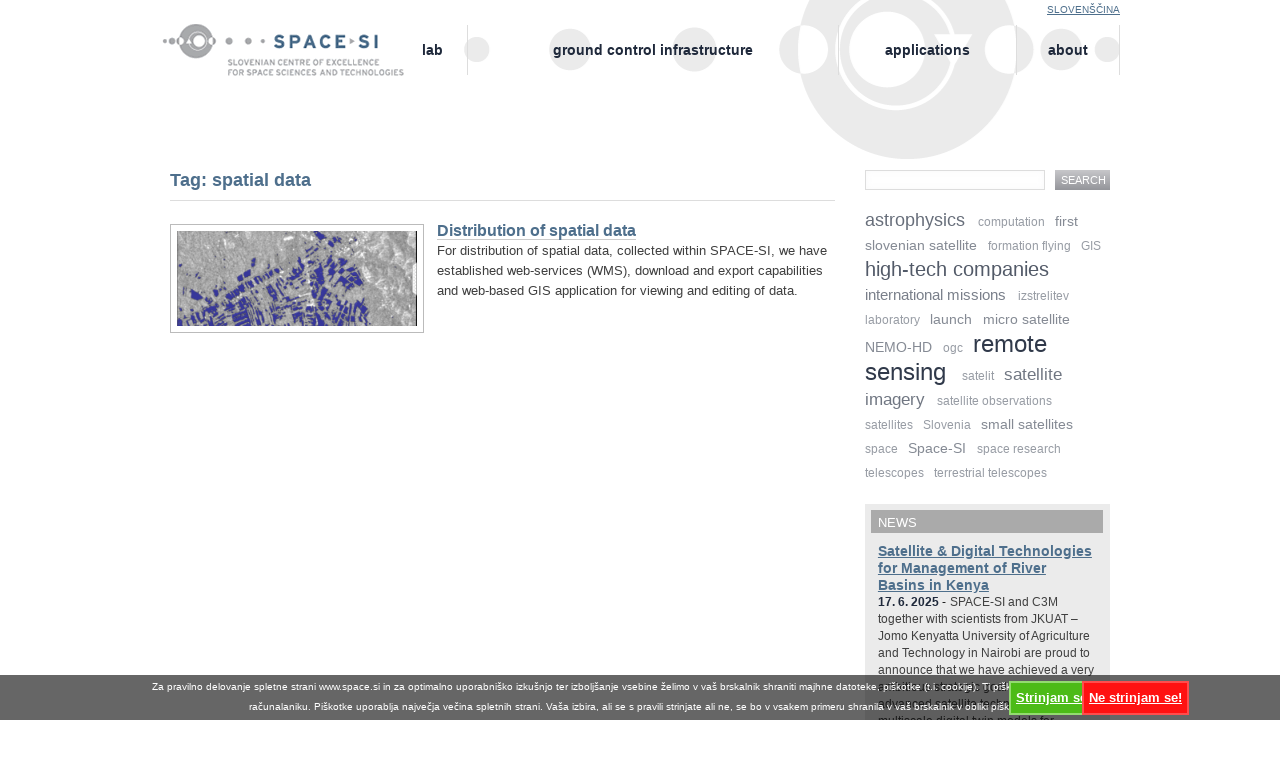

--- FILE ---
content_type: text/html; charset=UTF-8
request_url: http://www.space.si/en/tag/spatial-data-en/
body_size: 5406
content:
<!DOCTYPE html>
<!--[if IE 6]>
<html id="ie6" lang="en-US">
<![endif]-->
<!--[if IE 7]>
<html id="ie7" lang="en-US">
<![endif]-->
<!--[if IE 8]>
<html id="ie8" lang="en-US">
<![endif]-->
<!--[if !(IE 6) | !(IE 7) | !(IE 8)  ]><!-->
<html lang="en-US">
<!--<![endif]-->
	<head>
		<meta charset="UTF-8" />
		<meta name="viewport" content="width=device-width" />
		<title>spatial data | Vesolje-SI</title>

<link rel="stylesheet" href="http://www.space.si/wp-content/plugins/sitepress-multilingual-cms/res/css/language-selector.css?v=2.6.0" type="text/css" media="all" />
		<link rel="profile" href="http://gmpg.org/xfn/11" />
		<link rel="shortcut icon" href="http://www.space.si/wp-content/themes/vesolje/images/favicon.ico">
		<link rel="stylesheet" type="text/css" media="all" href="http://www.space.si/wp-content/themes/vesolje/style.css" />
		<link rel="pingback" href="http://www.space.si/xmlrpc.php" />
		<!--[if lt IE 9]><script src="http://www.space.si/wp-content/themes/vesolje/js/html5.js" type="text/javascript"></script><![endif]-->
<link rel="alternate" type="application/rss+xml" title="Vesolje-SI &raquo; spatial data @en Tag Feed" href="http://www.space.si/en/tag/spatial-data-en/feed/" />
<link rel='stylesheet' id='nextgen_gallery_related_images-css'  href='http://www.space.si/wp-content/plugins/nextgen-gallery/products/photocrati_nextgen/modules/nextgen_gallery_display/static/nextgen_gallery_related_images.css?ver=4.0.38' type='text/css' media='all' />
<link rel='stylesheet' id='cookie-compliance-css'  href='http://www.space.si/wp-content/plugins/cookie-compliance/cookie-compliance.css?ver=4.0.38' type='text/css' media='all' />
<script type='text/javascript'>
/* <![CDATA[ */
var photocrati_ajax = {"url":"http:\/\/www.space.si\/photocrati_ajax","wp_home_url":"http:\/\/www.space.si","wp_site_url":"http:\/\/www.space.si","wp_root_url":"http:\/\/www.space.si","wp_plugins_url":"http:\/\/www.space.si\/wp-content\/plugins","wp_content_url":"http:\/\/www.space.si\/wp-content","wp_includes_url":"http:\/\/www.space.si\/wp-includes\/"};
/* ]]> */
</script>
<script type='text/javascript' src='http://www.space.si/wp-content/plugins/nextgen-gallery/products/photocrati_nextgen/modules/ajax/static/ajax.js?ver=4.0.38'></script>
<script type='text/javascript' src='http://www.space.si/wp-includes/js/jquery/jquery.js?ver=1.11.1'></script>
<script type='text/javascript' src='http://www.space.si/wp-includes/js/jquery/jquery-migrate.min.js?ver=1.2.1'></script>
<script type='text/javascript' src='http://www.space.si/wp-content/plugins/nextgen-gallery/products/photocrati_nextgen/modules/ajax/static/persist.js?ver=4.0.38'></script>
<script type='text/javascript' src='http://www.space.si/wp-content/plugins/nextgen-gallery/products/photocrati_nextgen/modules/ajax/static/store.js?ver=4.0.38'></script>
<script type='text/javascript' src='http://www.space.si/wp-content/plugins/nextgen-gallery/products/photocrati_nextgen/modules/ajax/static/ngg_store.js?ver=4.0.38'></script>
<script type='text/javascript' src='http://www.space.si/wp-content/plugins/nextgen-gallery/products/photocrati_nextgen/modules/lightbox/static/lightbox_context.js?ver=4.0.38'></script>
<script type='text/javascript'>
/* <![CDATA[ */
var cookie_compliance_options = {"notify":"Za pravilno delovanje spletne strani www.space.si in za optimalno uporabni\u0161ko izku\u0161njo ter izbolj\u0161anje vsebine \u017eelimo v va\u0161 brskalnik shraniti majhne datoteke, pi\u0161kotke (t.i. cookije). Ti pi\u0161kotki ne \u0161kodujejo va\u0161emu ra\u010dunalaniku. Pi\u0161kotke uporablja najve\u010dja ve\u010dina spletnih strani. Va\u0161a izbira, ali se s pravili strinjate ali ne, se bo v vsakem primeru shranila v va\u0161 brskalnik v obliki pi\u0161kotka.<br\/>Zaradi nove EU regulative, ki je stopila v veljavo v 2011, vas moramo o tem seznaniti in predhodno pridobiti va\u0161e soglasje. Se strinjate?","bottom":{"message":"Za pravilno delovanje spletne strani www.space.si in za optimalno uporabni\u0161ko izku\u0161njo ter izbolj\u0161anje vsebine \u017eelimo v va\u0161 brskalnik shraniti majhne datoteke, pi\u0161kotke (t.i. cookije). Ti pi\u0161kotki ne \u0161kodujejo va\u0161emu ra\u010dunalaniku. Pi\u0161kotke uporablja najve\u010dja ve\u010dina spletnih strani. Va\u0161a izbira, ali se s pravili strinjate ali ne, se bo v vsakem primeru shranila v va\u0161 brskalnik v obliki pi\u0161kotka.<br\/>Zaradi nove EU regulative, ki je stopila v veljavo v 2011, vas moramo o tem seznaniti in predhodno pridobiti va\u0161e soglasje. Se strinjate?","textwidth":"850"},"buttons":{"submit":"Strinjam se!    ","cancel":"Ne strinjam se!"},"cookie":"cookie_compliance","enabled":{"head":"","footer":""},"disabled":{"head":"","footer":""},"ccsettings":{"bottomdenied":"on","bottompopup":"on"},"ga":{"enabled":"on","uacode":"UA-25060748-1","type":"single","domain":"space.si","position":"header"},"ajaxurl":"http:\/\/www.space.si\/wp-content\/plugins\/cookie-compliance\/zaf.call.php","nonce":"b802f54123","ga_nonce":"daebd08be5"};
/* ]]> */
</script>
<script type='text/javascript' src='http://www.space.si/wp-content/plugins/cookie-compliance/cookie-compliance.min.js?ver=4.0.38'></script>
<link rel="EditURI" type="application/rsd+xml" title="RSD" href="http://www.space.si/xmlrpc.php?rsd" />
<link rel="wlwmanifest" type="application/wlwmanifest+xml" href="http://www.space.si/wp-includes/wlwmanifest.xml" /> 
<meta name="generator" content="WordPress 4.0.38" />
<!-- <meta name="NextGEN" version="2.0.66.29" /> -->
<script type="text/javascript">var icl_lang = 'en';var icl_home = 'http://www.space.si/en/';</script>
<script type="text/javascript" src="http://www.space.si/wp-content/plugins/sitepress-multilingual-cms/res/js/sitepress.js"></script>
<meta name="generator" content="WPML ver:2.6.0 stt:1,48;0" />
        <script type="text/javascript">
var _gaq = _gaq || []; function cookie_compliance_ga() { if (compliance.enabled() && compliance.check() && compliance.isAccepted()) { _gaq.push(['_setAccount', 'UA-25060748-1']); _gaq.push(['_trackPageview']); (function() { var ga = document.createElement('script'); ga.type = 'text/javascript'; ga.async = true; ga.src = 'http://www.space.si/wp-content/plugins/cookie-compliance/ga.min.js'; var s = document.getElementsByTagName('script')[0]; s.parentNode.insertBefore(ga, s); })(); } } 
        function cookie_compliance_head() {
            if (compliance.enabled() && compliance.check() && compliance.isAccepted()) {
cookie_compliance_ga();                            } else {
                            }
        }
        </script>
        	</head>
	<body class="archive tag tag-spatial-data-en tag-248">
		<div class="wrap lang_en">
			<header>
				<hgroup>
					<h1><a href="http://www.space.si/en/" title="Vesolje-SI" rel="home">Vesolje-SI</a></h1>
					<h2><a href="http://www.space.si/en/" title="Vesolje-SI" rel="home">Center odličnosti vesolje, znanost in tehnologije</a></h2>
				</hgroup>
				<nav role="navigation">
					<h3 class="assistive-text">Main menu</h3>
										<div class="skip-link"><a class="assistive-text" href="#content" title="Skip to content">Skip to content</a></div>
					<div class="skip-link"><a class="assistive-text" href="#secondary" title="Skip to sidebar">Skip to sidebar</a></div>
										<ul><li class="home"><a href="http://www.space.si/en/">Home</a></li>
<li class="ensatellites"><a href="http://www.space.si/en/satellites/">Satellites</a></li>
<li class="enlab"><a href="http://www.space.si/en/lab/">Lab</a></li>
<li class="enground-station"><a href="http://www.space.si/en/ground-station/">Ground Control Infrastructure</a></li>
<li class="enapplications"><a href="http://www.space.si/en/applications/">Applications</a></li>
<li class="enabout"><a href="http://www.space.si/en/about/">About</a></li>
</ul>				</nav>
			</header>
			<div class="body" id="content">

				<div class="content list" role="main">
					<h1>Tag: spatial data</h1>
					
					<article id="post-1980" class="post-1980 page type-page status-publish has-post-thumbnail hentry tag-gis-en tag-ogc-en tag-spatial-data-en tag-wms-en" data-tpl="content-page">
						<div class="image"><img width="300" height="118" src="http://www.space.si/wp-content/uploads/2012/02/distribucija_podatkov-300x118.png" class="attachment-list-thumbnail wp-post-image" alt="Distribucija podatkov" /></div>
						<h2><a href="http://www.space.si/en/applications/distribution-of-spatial-data/">Distribution of spatial data</a></h2>
							<p>For distribution of spatial data, collected within SPACE-SI, we have established web-services (WMS), download and export capabilities and web-based GIS application for viewing and editing of data.</p>
					</article>
				</div>


				<div id="sidebar" class="sidebar" role="complementary">
					<aside id="other-languages-3" class="widget widget_other_languages"><h3 class="widget-title">Other Languages</h3>		<ul>			<li><a href="http://www.space.si/">Slovenščina</a></li>		</ul></aside><aside id="search-3" class="widget widget_search">
						<form class="search" method="get" action="http://www.space.si/en/">
							<fieldset>
								<label for="s" class="assistive-text">Search</label>
								<div class="input">
									<input type="text" class="field" name="s" id="s" />
								</div>
								<input type="submit" class="submit" name="submit" id="searchsubmit" value="Search" />
							</fieldset>
						</form>
</aside><aside id="tag_cloud-4" class="widget widget_tag_cloud"><h3 class="widget-title">Tags</h3><div class="tagcloud"><a href='http://www.space.si/en/tag/astrophysics/' class='tag-link-112' title='5 topics' style='font-size:1.3491115384615em;opacity:0.67455576923075;'>astrophysics</a>
<a href='http://www.space.si/en/tag/computation/' class='tag-link-111' title='1 topic' style='font-size:0.923076em;opacity:0.461538;'>computation</a>
<a href='http://www.space.si/en/tag/first-slovenian-satellite/' class='tag-link-282' title='2 topics' style='font-size:1.0828393269231em;opacity:0.54141966346155;'>first slovenian satellite</a>
<a href='http://www.space.si/en/tag/formation-flying/' class='tag-link-164' title='1 topic' style='font-size:0.923076em;opacity:0.461538;'>formation flying</a>
<a href='http://www.space.si/en/tag/gis-en/' class='tag-link-246' title='1 topic' style='font-size:0.923076em;opacity:0.461538;'>GIS</a>
<a href='http://www.space.si/en/tag/high-tech-companies/' class='tag-link-163' title='9 topics' style='font-size:1.5443778269231em;opacity:0.77218891346155;'>high-tech companies</a>
<a href='http://www.space.si/en/tag/international-missions/' class='tag-link-230' title='3 topics' style='font-size:1.1893482115385em;opacity:0.59467410576925;'>international missions</a>
<a href='http://www.space.si/en/tag/izstrelitev-en/' class='tag-link-285' title='1 topic' style='font-size:0.923076em;opacity:0.461538;'>izstrelitev</a>
<a href='http://www.space.si/en/tag/laboratory/' class='tag-link-217' title='1 topic' style='font-size:0.923076em;opacity:0.461538;'>laboratory</a>
<a href='http://www.space.si/en/tag/launch/' class='tag-link-281' title='2 topics' style='font-size:1.0828393269231em;opacity:0.54141966346155;'>launch</a>
<a href='http://www.space.si/en/tag/micro-satellite/' class='tag-link-197' title='2 topics' style='font-size:1.0828393269231em;opacity:0.54141966346155;'>micro satellite</a>
<a href='http://www.space.si/en/tag/nemo-hd/' class='tag-link-202' title='2 topics' style='font-size:1.0828393269231em;opacity:0.54141966346155;'>NEMO-HD</a>
<a href='http://www.space.si/en/tag/ogc-en/' class='tag-link-247' title='1 topic' style='font-size:0.923076em;opacity:0.461538;'>ogc</a>
<a href='http://www.space.si/en/tag/remote-sensing/' class='tag-link-77' title='21 topics' style='font-size:1.846153em;opacity:0.9230765;'>remote sensing</a>
<a href='http://www.space.si/en/tag/satelit-en/' class='tag-link-284' title='1 topic' style='font-size:0.923076em;opacity:0.461538;'>satelit</a>
<a href='http://www.space.si/en/tag/satellite-imagery/' class='tag-link-159' title='4 topics' style='font-size:1.2781056153846em;opacity:0.6390528076923;'>satellite imagery</a>
<a href='http://www.space.si/en/tag/satellite-observations/' class='tag-link-225' title='1 topic' style='font-size:0.923076em;opacity:0.461538;'>satellite observations</a>
<a href='http://www.space.si/en/tag/satellites/' class='tag-link-137' title='1 topic' style='font-size:0.923076em;opacity:0.461538;'>satellites</a>
<a href='http://www.space.si/en/tag/slovenia/' class='tag-link-83' title='1 topic' style='font-size:0.923076em;opacity:0.461538;'>Slovenia</a>
<a href='http://www.space.si/en/tag/small-satellites/' class='tag-link-123' title='2 topics' style='font-size:1.0828393269231em;opacity:0.54141966346155;'>small satellites</a>
<a href='http://www.space.si/en/tag/space/' class='tag-link-89' title='1 topic' style='font-size:0.923076em;opacity:0.461538;'>space</a>
<a href='http://www.space.si/en/tag/space-si/' class='tag-link-280' title='2 topics' style='font-size:1.0828393269231em;opacity:0.54141966346155;'>Space-SI</a>
<a href='http://www.space.si/en/tag/space-research/' class='tag-link-84' title='1 topic' style='font-size:0.923076em;opacity:0.461538;'>space research</a>
<a href='http://www.space.si/en/tag/telescopes/' class='tag-link-226' title='1 topic' style='font-size:0.923076em;opacity:0.461538;'>telescopes</a>
<a href='http://www.space.si/en/tag/terrestrial-telescopes/' class='tag-link-227' title='1 topic' style='font-size:0.923076em;opacity:0.461538;'>terrestrial telescopes</a></div>
</aside><aside id="recent-posts-3" class="widget widget_recent_entries"><h3 class="widget-title">News</h3>		<ul>			<li>
				<h4><a href="http://www.space.si/en/2025/rbmkenya/" title="Satellite &amp; Digital Technologies for Management of River Basins in Kenya">Satellite &#038; Digital Technologies for Management of River Basins in Kenya</a></h4>
				<div class="date"><time datetime="2025-06-17T00:40:12+00:00" pubdate>17. 6. 2025</time></div>				<p>SPACE-SI and C3M together with scientists from JKUAT &#8211; Jomo Kenyatta University of Agriculture and Technology in Nairobi are proud to announce that we have achieved a very ambitious strategic goal to integrate advanced satellite technologies with multiscale digital twin models for improving water, environment and resilience to climate conditions in Kenya and around the [&hellip;]</p>
			</li>			<li>
				<h4><a href="http://www.space.si/en/2021/protecting-our-rural-areas/" title="Protecting Our Rural Areas">Protecting Our Rural Areas</a></h4>
				<div class="date"><time datetime="2021-06-08T14:27:56+00:00" pubdate>8. 6. 2021</time></div>				<p>Protecting our rural areas Locally relevant issue:  Mapping invasive alien plant species is becoming a high priority for resource managers and researchers across the globe in order to stimulate a circular economy.  Execution proposition: &#8220;What if you can look after the plants with a satellite instead of a microscope? Learn how to protect our natural [&hellip;]</p>
			</li>			<li>
				<h4><a href="http://www.space.si/en/2021/slovenia-and-cassini-hackathon/" title="Slovenia and CASSINI Hackathon">Slovenia and CASSINI Hackathon</a></h4>
				<div class="date"><time datetime="2021-06-08T14:26:42+00:00" pubdate>8. 6. 2021</time></div>				<p>&nbsp; In Slovenia the CASSINI Hackathon will be organised by Space-SI. ** Main focus of our Hackathon is detection of green and water spaces in urban areas. Monitoring and preservation of green and blue corridors in cities provide important data for local and national urban planning, protects biodiversity and ensures diverse habitats and healthy ecosystems. [&hellip;]</p>
			</li>		</ul>
				<div><a href="/en/news/">More news</a></div>
		</aside>				</div>

			</div>
			<footer role="contentinfo">
				<a href="http://www.eu-skladi.si/?set_language=sl" target="_blank" style="vertical-align:bottom;float:left; margin-right:20px;"><img style="vertical-align:bottom" src="/wp-content/themes/vesolje/images/nalozbavprihodnost.png" alt="Naložba v vašo prihodnost"></a>
				<nav style="float:left">
					<ul><li class="home"><a href="http://www.space.si/en/">Home</a></li>
<li class="ensatellites"><a href="http://www.space.si/en/satellites/">Satellites</a></li>
<li class="enlab"><a href="http://www.space.si/en/lab/">Lab</a></li>
<li class="enground-station"><a href="http://www.space.si/en/ground-station/">Ground Control Infrastructure</a></li>
<li class="enapplications"><a href="http://www.space.si/en/applications/">Applications</a></li>
<li class="enabout"><a href="http://www.space.si/en/about/">About</a></li>
</ul>				</nav>
			</footer>
		</div>
		<!-- ngg_resource_manager_marker --><script type="text/javascript">



function cookie_compliance_footer() {
	if (compliance.enabled() && compliance.check() && compliance.isAccepted()) {
		} else {
		jQuery.post(compliance.options.ajaxurl, {
	    action: 'cookie_compliance_analytics',
	    path: window.location.pathname,
	    title: document.title,
	    nonce: compliance.options.ga_nonce,
	    ga_referrer: document.referrer,
	    __utma: compliance.getParameterByName('__utma'),
	    __utmb: compliance.getParameterByName('__utmb'),
	    __utmc: compliance.getParameterByName('__utmc'),
	    __utmz: compliance.getParameterByName('__utmz'),
	    zsid: compliance.getParameterByName('zsid')
	},
   	function(data) {
     		compliance.setSessionID(data);
   	});	}
}
</script>
<style type="text/css" media=screen>
</style>

<!--		<script type="text/javascript">
			 var _gaq = _gaq || [];
			 _gaq.push(['_setAccount', 'UA-25060748-1']);
			 _gaq.push(['_trackPageview']);
			(function() {
				var ga = document.createElement('script'); ga.type = 'text/javascript'; ga.async = true;
				ga.src = ('https:' == document.location.protocol ? 'https://ssl' : 'http://www') + '.google-analytics.com/ga.js';
				var s = document.getElementsByTagName('script')[0]; s.parentNode.insertBefore(ga, s);
			})();
		</script>-->
	</body>
</html>


--- FILE ---
content_type: text/css
request_url: http://www.space.si/wp-content/themes/vesolje/style.css
body_size: 2643
content:
/*
Theme Name: Vesolje-SI
Theme URI: http://www.space.si
Author: MMM
Author URI: http://mmm.si/
Description: Vesolje-SI custom WordPress theme.
Version: 1.0
License: GNU General Public License
License URI: license.txt
Tags: light, white, two-columns, right-sidebar, fixed-width, custom-menu, featured-images, microformats, translation-ready
*/

html, body {background:#fff;font-family:sans-serif;color:#404040;margin:0;padding:0;}
body {font-size:62.5%;line-height:2em;}
.wrap {width:960px;margin:0 auto;overflow:hidden;position:relative;}
.wrap > div {margin:0 1.0638298%;}

.assistive-text {display:none;}

a {color:#4E6F8C;text-decoration:underline;}
a:visited {color:#384957;}
a:active {color:#71413F;}
a:hover, a:focus {text-decoration:none;}

header {position:relative;overflow:hidden;padding:25px 0 85px;background:#fff url(images/planeti.png) no-repeat 105% -21px;display:block;}
hgroup {position:absolute;left:0;top:24px;width:265px;height:52px;text-indent:-1000em;overflow:hidden;float:left;background:url(images/vesolje.si.png) no-repeat 0 0;}
.lang_en hgroup {background:url(images/space.si.png) no-repeat 0 0;}
hgroup a {display:block;padding-left:115px;text-decoration:none;}
hgroup h1 {margin:0;padding:0;font-size:2em;line-height:1.5em;text-transform:uppercase;}
hgroup h2 {margin:0;padding:0;font-size:1em;line-height:1.25em;}
hgroup h2 a {min-height:2.5em;}
nav {margin:0 0 0 0px;padding:0;font-size:1.4em;text-transform:lowercase;font-weight:bold;border-left:1px solid #ddd;overflow:hidden;display:block;}
nav ul {margin:0;padding:0;display:table;width:100%;}
nav li {display:table-cell;border-right:1px solid #ddd;text-align:center;
	-webkit-box-sizing:border-box;
	-moz-box-sizing:border-box;
	box-sizing:border-box;
}
nav a {color:#1f293b;text-decoration:none;display:block;padding:1.071428em .714285em;}
nav a:hover {text-decoration:underline;}
header nav .current a {background-color:#4E6F8C;color:#fff;padding:.5em .714285em;margin:.571427em 0;}
header nav .current a:visited, header nav .current a:hover {color:#fff;}

.body {clear:both;overflow:hidden;font-size:1.3em;padding:10px 0;}

.content {width:70.74468085%;float:left;min-height:10em;}
.content h1 {font-size:1.384615em;margin:0 0 .555556em;color:#4E6F8C;}
.content h2 {font-size:1.230769em;margin:0 0 .625em;color:#4E6F8C;}
.content h2 a {border-bottom:1px solid #ccc;color:#4E6F8C;margin-bottom:-1px;text-decoration:none;}
.content h2 a:hover {text-decoration:none;border-bottom-color:#4E6F8C;}
.content h3 {font-size:1.076923em;margin:1.428571em 0 .714285em;}
.content .date {color:#99a;font-size:.923076em;}
.content h2 + .date {margin-top:-.833333em;}
.content p, .content ul, .content ol {margin:0 0 1.538461em;}
.content .connected {margin-top:-1.538461em;}

.content a img {border:0;}

.alignleft {float:left;margin:0 1em 0 0;}
.alignright {float:right;margin:0 0 0 1em;}

.image {float:left;width:240px;border:1px solid #bbb;padding:6px;margin:.230769em 1em 2em 0;}
.image a {border:0;}
.image img {display:block;width:100%;border:0;}
.image.full {float:none;padding:0;margin:0 0 1em 0;border:0;width:auto;}
.image.auto {width:auto;margin:0;}

.video {width:100%;}
.video div {height:56.25%;}
.video iframe {width:100%;height:100%;}

.links li {list-style-position:inside;list-style-image:url(images/bullet.png);}

article {overflow:hidden;clear:left;padding:0 0 1.538461em;display:block;}
.list article {border-top:1px solid #ddd;padding-top:1.538461em;}
.list article h2 {margin-bottom:0;}
.list h2 + .date {margin-top:0;}
.list article .image img {height:95px;}

.cols {margin-right:-4.51127819%;}
.cols article .image {width:auto;float:none;margin:0 0 .769230em;}
.cols article .pictogram {width:92px;margin:0 auto .769230em;}

.col2 article {clear:none;float:left;margin-right:3.59712230%;width:46.04316546%;}
.col2 article:nth-child(2n+1) {clear:left;}
.col2 article .image img {height:120px;}

.col3 article {clear:none;float:left;margin-right:3.59712230%;width:29.49640287%;}
.col3 article:nth-child(3n+1) {clear:left;}
.col3 article .image img {height:75px;}

.front > article {background:#ebebeb;padding:1.538461em 3.00751879% .769230em;margin-bottom:1.538461em;}
.front > article p {font-size:1.076923em;color:#202020;}

.content.cols {width:73.93617021%;margin-right:-3.19148936%;}

.list .pictogram {width:92px;height:92px;border:0;padding:0;background:url(images/rr_pictograms.gif) no-repeat;margin-top:0;margin-bottom:.769230em;}
.list .daljinsko-zaznavanje {background-position:0 -736px;}
.list .meteorologija {background-position:-92px -644px;}
.list .astrofizika {background-position:-184px -552px;}
.list .mikro-nano-sateliti {background-position:-276px -460px;}
.list .sateliti-antene-radarji {background-position:-368px -368px;}
.list .multidisciplinarni-laboratorij {background-position:-460px -276px;}
.list .vesoljske-misije {background-position:-552px -184px;}
.list .zemeljske-aplikacije {background-position:-644px -92px;}
.list .rtd-rezultati {background-position:-736px 0;}

.sidebar {width:26.06382979%;float:right;min-height:10em;}
.sidebar aside {display:block;}

.search, .search fieldset {margin:0 0 1.428571em;padding:0;border:0;position:relative;}
.search .input {margin-right:5em;}
.search .input input {width:100%;border:1px solid #ddd;font-size:1em;height:1.538461em;
	-webkit-box-shadow:0 0 .461538em rgba(199,199,202,.1) inset;
	-moz-box-shadow:0 0 .461538em rgba(199,199,202,.1) inset;
	box-shadow:0 0 .461538em rgba(199,199,202,.1) inset;
}
.search .submit {position:absolute;right:0;top:0;width:5em;border:0;background:#ABACB0;color:#fff;font-size:.846em;height:1.818182em;text-transform:uppercase;cursor:pointer;
	background:-webkit-linear-gradient(top, #C7C7CA, #94959A 100%);background:-webkit-gradient(linear, 0 0, 0 100%, from(#C7C7CA), to(#94959A));
	background:-moz-linear-gradient(top, #C7C7CA, #94959A 100%);
	background:-o-linear-gradient(top, #C7C7CA, #94959A 100%);
	background:linear-gradient(top, #C7C7CA, #94959A 100%);
}
.search .input input, .search .submit {margin:0;
	-webkit-box-sizing:border-box;
	-moz-box-sizing:border-box;
	box-sizing:border-box;	
}

.widget_tag_cloud h3 {display:none;}
.tagcloud {margin:0 0 1.428571em;padding:0;line-height:1.785714em;}
.tagcloud li {margin:0;padding:0;list-style:none;display:inline;}
.tagcloud a {padding:0 .5em 0 0;color:#1f293b;text-decoration:none;}
.tagcloud a:hover {text-decoration:underline;}

.widget_recent_entries {background:#ebebeb;padding:1em;margin:0 0 1.428571em;}
.widget_recent_entries h3 {background:#aaa;color:#fff;text-transform:uppercase;font-size:1em;font-weight:normal;margin:-.5em -.5em .714285em;padding:.25em .5em 0;}

.widget_recent_entries ul {margin:0;padding:0;font-size:.923076em;line-height:1.5em;} 
.widget_recent_entries li {list-style:none;margin:0 0 1.666667em;padding:0;}
.widget_recent_entries h4 {font-size:1.166667em;color:#1f293b;margin:0;}
.widget_recent_entries p {margin:0 0 1.666667em;}
.widget_recent_entries p a {display:none;}
.widget_recent_entries .date {color:#1f293b;font-weight:bold;float:left;}
.widget_recent_entries .date:after {content:" -";color:#222;font-weight:normal;padding-right:.357142em;}

.widget_other_languages {position:absolute;right:0;top:0;font-size:.769230em;text-transform:uppercase;}
.widget_other_languages h3 {display:none;}
.widget_other_languages ul {margin:0;padding:0;}
.widget_other_languages li {list-style:none;}

footer {display:block;clear:both;margin-top:0.857142em;border-top:1px solid #ddd;padding:0.785714em 0 2.285714em;}
#footer {display:block;clear:both;margin-top:2.857142em;border-top:1px solid #ddd;padding:1.785714em 0 4.285714em;}
# background:url(images/nalozbavprihodnost.png) no-repeat 0 1.428571em;}
footer nav a {padding:.357142em .714285em;font-weight:normal;color:#888;}
footer:hover nav a {color:#222;}

#ie7 nav ul {display:block;}
#ie7 nav li {display:block;float:left;}
#ie7 .list {zoom:1;}
#ie7 .applications article .image img {height:116px;}
#ie7 .image a {display:block;text-align:center;background:#eee;}
#ie7 .search .submit {height:2.181818em;margin-top:1px;}
#ie7 time {padding-right:.3em;}
#ie7 footer nav {margin-left:0;position:relative;left:265px;padding-right:265px;}

#ie6 body {text-align:center;}
#ie6 .wrap {text-align:left;}
#ie6 hgroup {text-indent:0;}
#ie6 hgroup h1, #ie6 hgroup h2 {text-indent:-1000em;}
#ie6 hgroup h2 a {height:2.5em;}
#ie6 nav ul {display:block;}
#ie6 nav ul {display:block;}
#ie6 nav li {display:block;float:left;}
#ie6 .content, #ie6 .sidebar {height:10em;}
#ie6 .list {zoom:1;}
#ie6 .applications article {height:26em;}
#ie6 .applications article .image img {height:116px;}
#ie6 .search .submit {margin-top:1px;background:#ABACB0;}
